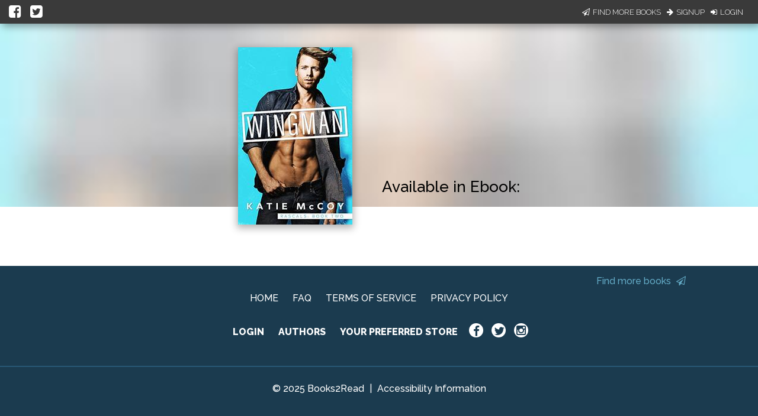

--- FILE ---
content_type: application/javascript
request_url: https://books2read.com/links/get-reader-context/?nocache=1765036746989&_=1765036745030
body_size: -161
content:
var urlKey="mle29W", readOnly=false, readerOwnsUbl="False", storePreference=null, doNotPrompt=false;